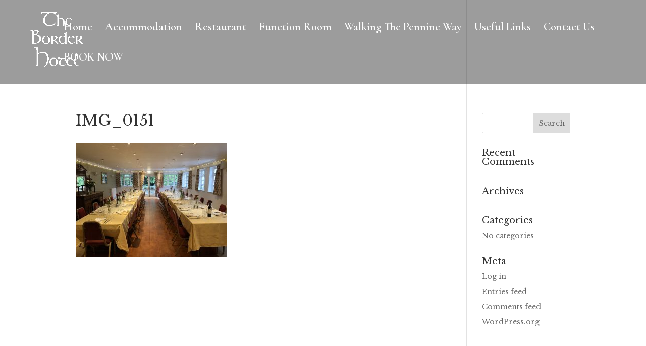

--- FILE ---
content_type: text/css
request_url: https://www.borderhotel.co.uk/wp-content/themes/the-border-hotel/style.css?ver=4.22.2
body_size: 210
content:
/* 
 Theme Name:     The Border Hotel
 Author:         Tweed Solutions
 Author URI:     https://www.tweedsolutions.com
 Template:       Divi
 Version:        1.0
 Description:   A Child Theme built using the elegantmarketplace.com Child theme maker
Developed by Andrew Palmer for Elegant Marketplace www.elegantmarketplace.com Free to use and duplicate as many times as you like
 Wordpress Version: 4.9.2
*/ 


/* ----------- PUT YOUR CUSTOM CSS BELOW THIS LINE -- DO NOT EDIT ABOVE THIS LINE --------------------------- */ 

@media screen and (max-width:767px){

.et_header_style_left #logo {
  display: none;
}
.et_header_style_left .logo_container a {
  position: relative;
}
.et_header_style_left .logo_container a:before {
  content: "";
  position: absolute;
  top: -5px;
  left: -20px;
  width: 200px;
  height: 100px;
  background: url('https://www.borderhotel.co.uk/wp-content/uploads/2023/10/borderhotel-logo-smartphone.png');
  background-repeat: no-repeat;
  background-size: contain;
}

}